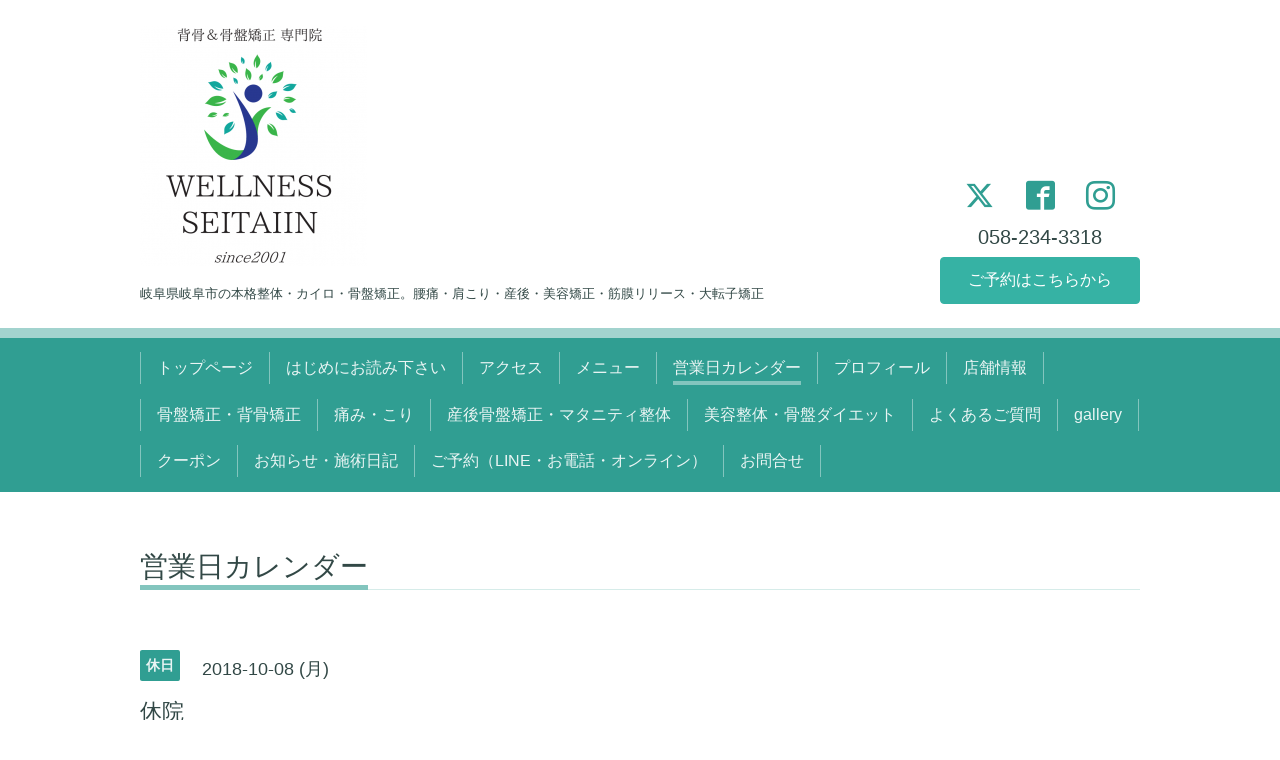

--- FILE ---
content_type: text/html; charset=utf-8
request_url: https://wellness3318.com/calendar/2239460
body_size: 3342
content:
<!DOCTYPE html>
<html xmlns="http://www.w3.org/1999/xhtml" xml:lang="ja" lang="ja">
<head>
  <!-- Chic: ver.202006050000 -->
  <meta charset="utf-8">
  <title>休院 - 背骨・骨盤矯正専門　
ウエルネス整体院</title>
  <meta name="viewport" content="width=device-width,initial-scale=1.0,minimum-scale=1.0">

  <meta name="description" content="">
  <meta name="keywords" content="岐阜,岐阜市,整体,本巣市,山県市,瑞穂市,各務原市">

  <meta property="og:title" content="背骨・骨盤矯正専門　
ウエルネス整体院">
  <meta property="og:image" content="https://cdn.goope.jp/56996/2009171021219ebz.png">
  <meta property="og:site_name" content="背骨・骨盤矯正専門　
ウエルネス整体院">
  <link rel="shortcut icon" href="//cdn.goope.jp/56996/200407103802-5e8bd97a575f9.ico" />
  <link rel="alternate" type="application/rss+xml" title="背骨・骨盤矯正専門　
ウエルネス整体院 / RSS" href="/feed.rss">
  <link rel="stylesheet" href="/style.css?684610-1600166805">
  <link rel="stylesheet" href="/css/font-awesome/css/font-awesome.min.css">
  <link rel="stylesheet" href="/assets/slick/slick.css">

  <script src="/assets/jquery/jquery-3.5.1.min.js"></script>
  <script src="/assets/clipsquareimage/jquery.clipsquareimage.js"></script>
</head>
<body id="calendar">

  <div class="totop">
    <i class="button fa fa-angle-up"></i>
  </div>

  <div class="container">

    <!-- .header -->
    <div class="header">
      <div class="inner">

        <div class="column column_left">
          <h1 class="element logo">
            <a class="shop_sitename" href="https://wellness3318.com"><img src='//cdn.goope.jp/56996/2009171021219ebz_m.png' alt='背骨・骨盤矯正専門　
ウエルネス整体院' /></a>
          </h1>

          <div class="element site_description">
            <span>岐阜県岐阜市の本格整体・カイロ・骨盤矯正。腰痛・肩こり・産後・美容矯正・筋膜リリース・大転子矯正</span>
          </div>
        </div>

        <div class="column column_right">

          <div class="social_icons">
            
            <a href="https://twitter.com/seitai_wellness" target="_blank">
              <span class="icon-twitter"></span>
            </a>
            

            
            <a href="https://www.facebook.com/119431431535159" target="_blank">
              <span class="icon-facebook"></span>
            </a>
            

            
            <a href="https://www.instagram.com/wellnessseitai/" target="_blank">
              <span class="icon-instagram"></span>
            </a>
            
          </div>

          <div class="element shop_tel" data-shoptel="058-234-3318">
            <div>
              <a href="tel:058-234-3318">058-234-3318</a>
            </div>
          </div>
          <a class="element button_contact" href="https://wellness3318.com/free/line1371592077">ご予約はこちらから</a>
        </div>

      </div>
    </div>
    <!-- /.header -->

    <!-- .navi -->
    <div class="navi">
      <div class="inner">

        <div class="navi_trigger_mobile">
          <i class="fa fa-navicon"></i>&nbsp;MENU
        </div>

        <ul class="navi_list">
          
          <li class="navi_top" data-label="トップページ">
            <a href="/" >トップページ</a>
          </li>
          
          <li class="navi_free free_131455" data-label="はじめにお読み下さい">
            <a href="/free/hajimete" >はじめにお読み下さい</a>
          </li>
          
          <li class="navi_free free_131458" data-label="アクセス">
            <a href="/free/access" >アクセス</a>
          </li>
          
          <li class="navi_menu" data-label="メニュー">
            <a href="/menu" >メニュー</a>
          </li>
          
          <li class="navi_calendar active" data-label="営業日カレンダー">
            <a href="/calendar" >営業日カレンダー</a>
          </li>
          
          <li class="navi_staff" data-label="プロフィール">
            <a href="/staff" >プロフィール</a>
          </li>
          
          <li class="navi_about" data-label="店舗情報">
            <a href="/about" >店舗情報</a>
          </li>
          
          <li class="navi_free free_131459" data-label="骨盤矯正・背骨矯正">
            <a href="/free/kotubankyousei" >骨盤矯正・背骨矯正</a>
          </li>
          
          <li class="navi_free free_131460" data-label="痛み・こり">
            <a href="/free/koriitami" >痛み・こり</a>
          </li>
          
          <li class="navi_free free_131461" data-label="産後骨盤矯正・マタニティ整体">
            <a href="/free/sango" >産後骨盤矯正・マタニティ整体</a>
          </li>
          
          <li class="navi_free free_131462" data-label="美容整体・骨盤ダイエット">
            <a href="/free/biyoukyousei" >美容整体・骨盤ダイエット</a>
          </li>
          
          <li class="navi_free free_131608" data-label="よくあるご質問">
            <a href="/free/qa" >よくあるご質問</a>
          </li>
          
          <li class="navi_photo" data-label="gallery">
            <a href="/photo" >gallery</a>
          </li>
          
          <li class="navi_coupon" data-label="クーポン">
            <a href="/coupon" >クーポン</a>
          </li>
          
          <li class="navi_info" data-label="お知らせ・施術日記">
            <a href="/info" >お知らせ・施術日記</a>
          </li>
          
          <li class="navi_free free_163008" data-label="ご予約（LINE・お電話・オンライン）">
            <a href="/free/line1371592077" >ご予約（LINE・お電話・オンライン）</a>
          </li>
          
          <li class="navi_contact" data-label="お問合せ">
            <a href="/contact" >お問合せ</a>
          </li>
          
        </ul>

      </div>
    </div>
    <!-- /.navi -->

    <div class="content">

<!-- CONTENT ----------------------------------------------------------------------- -->















<!----------------------------------------------
ページ：カレンダー
---------------------------------------------->
<script src="/js/theme_chic/calendar.js"></script>

<div class="inner">

  <h2 class="page_title">
    <span>営業日カレンダー</span>
  </h2>

    


    
    <div class="details">
      <div>
        <span class="category">休日</span>&nbsp; <span class="date">2018-10-08 (月)</span>
      </div>

      <h3>休院</h3>

      <div class="body textfield">
        
      </div>

      <div class="image">
        
      </div>

    </div>
    

</div>
<!-- /.inner -->



















<!-- CONTENT ----------------------------------------------------------------------- -->

    </div>
    <!-- /.content -->


    


    <div class="gadgets">
      <div class="inner">
      </div>
    </div>

    <div class="today_area section">
      <div class="inner">
        <dl>
          <dt class="date">
            2026.01.21 Wednesday
          </dt>
          
        </dl>
      </div>
    </div>

    <div class="social">
      <div class="inner"><div id="navi_parts">
<div class="navi_parts_detail">
<a href="https://page.line.me/xat.0000126860.e5w?openQrModal=true"><img src="//cdn.goope.jp/56996/230125105518-63d08c06a3da7.jpg" alt="" /></a>
</div>
<div class="navi_parts_detail">
<a href="https://wellness3318.com/info/3447820"><img src="//cdn.goope.jp/56996/230311173553-640c3d69e4394.jpg" alt="" /></a>
</div>
<div class="navi_parts_detail">
<a href="http://www.mamaten.jp/shop/wellnessseitai/" target="_blank"><img src="//cdn.goope.jp/56996/181127224705-5bfd4ad9bcd1f.png" alt="" /></a>
</div>
<div class="navi_parts_detail">
<div id="google_translate_element"></div><script type="text/javascript">function googleTranslateElementInit() {new google.translate.TranslateElement({pageLanguage: 'ja', includedLanguages: 'en,es,fr,it,ja,ko,zh-CN,zh-TW', layout: google.translate.TranslateElement.InlineLayout.SIMPLE}, 'google_translate_element');}</script><script type="text/javascript" src="//translate.google.com/translate_a/element.js?cb=googleTranslateElementInit"></script>
</div>
</div>
<div id="social_widgets">
<div id="widget_twitter_follow" class="social_widget">
<div style="text-align:left;padding-bottom:10px;">
<a href="https://twitter.com/seitai_wellness" class="twitter-follow-button" data-show-count="false" data-lang="ja">Follow @seitai_wellness</a>
<script>!function(d,s,id){var js,fjs=d.getElementsByTagName(s)[0];if(!d.getElementById(id)){js=d.createElement(s);js.id=id;js.src="//platform.twitter.com/widgets.js";fjs.parentNode.insertBefore(js,fjs);}}(document,"script","twitter-wjs");</script>
</div>
</div>
<div id="widget_twitter_tweet" class="social_widget">
<div style="text-align:left;padding-bottom:10px;">
<a href="https://twitter.com/share" class="twitter-share-button" data-url="https://wellness3318.com" data-text="背骨・骨盤矯正専門　
ウエルネス整体院" data-lang="ja">Tweet</a>
<script>!function(d,s,id){var js,fjs=d.getElementsByTagName(s)[0];if(!d.getElementById(id)){js=d.createElement(s);js.id=id;js.src="https://platform.twitter.com/widgets.js";fjs.parentNode.insertBefore(js,fjs);}}(document,"script","twitter-wjs");</script>
</div>
</div>
<div  id="widget_facebook_like" class="social_widget">
<div style="text-align:left;padding-bottom:10px;">
<iframe src="//www.facebook.com/plugins/like.php?href=https%3A%2F%2Fwellness3318.com&amp;width&amp;layout=button_count&amp;action=like&amp;show_faces=false&amp;share=true&amp;height=21&amp;appId=837439917751931" scrolling="no" frameborder="0" style="border:none; overflow:hidden; height:21px;" allowTransparency="true"></iframe>
</div>
</div>
<div id="widget_facebook_follow" class="social_widget social_widget_facebook_likebox">
<div style="text-align:left;padding-bottom:10px;">
  <iframe src="https://www.facebook.com/plugins/page.php?href=https%3A%2F%2Fwww.facebook.com%2F119431431535159&tabs&width=340&height=70&small_header=true&adapt_container_width=true&hide_cover=true&show_facepile=false&appId" width="340" height="70" style="border:none;overflow:hidden;width:100%;" scrolling="no" frameborder="0" allowTransparency="true"></iframe>
</div>
</div>

</div>
</div>
    </div>

    <div class="footer">
        <div class="inner">

          <div class="qr_area">
            <img src="//r.goope.jp/qr/wellness"width="100" height="100" />
          </div>

          <div class="shop_name">
            <a href="https://wellness3318.com">ウエルネス整体院</a>
          </div>

          

          <div class="copyright">
            &copy;2026 <a href="https://wellness3318.com">ウエルネス整体院</a>. All Rights Reserved.
          </div>

          <div class="block counter_area">
            Today: <span class="num">74</span> /
            Yesterday: <span class="num">234</span> /
            Total: <span class="num">679705</span>
          </div>

          <div>
            <div class="powered">
              Powered by <a class="link_color_02" href="https://goope.jp/">グーペ</a> /
              <a class="link_color_02" href="https://admin.goope.jp/">Admin</a>
            </div>

            <div class="shop_rss">
              <span>/ </span><a href="/feed.rss">RSS</a>
            </div>
          </div>

        </div>
    </div>

  </div>
  <!-- /.container -->

  <script src="/assets/colorbox/jquery.colorbox-1.6.4.min.js"></script>
  <script src="/assets/slick/slick.js"></script>
  <script src="/js/tooltip.js"></script>
  <script src="/assets/lineup/jquery-lineup.min.js"></script>
  <script src="/assets/tile/tile.js"></script>
  <script src="/js/theme_chic/init.js"></script>
</body>
</html>
